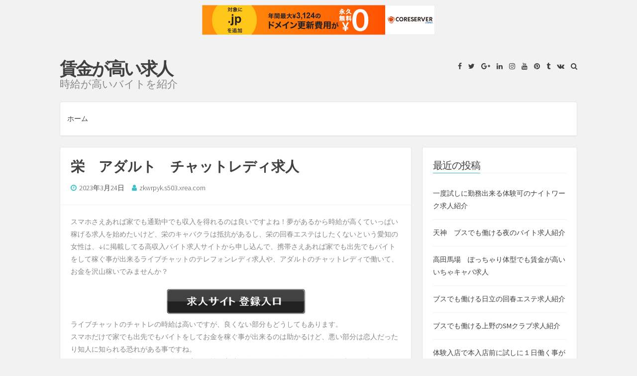

--- FILE ---
content_type: text/html; charset=UTF-8
request_url: http://zkwrpyk.s503.xrea.com/?p=2220
body_size: 9226
content:
<!DOCTYPE html>
<html lang="ja">
<head>
<meta charset="UTF-8">
<meta name="viewport" content="width=device-width, initial-scale=1">
<link rel="profile" href="https://gmpg.org/xfn/11">

<title>栄　アダルト　チャットレディ求人 &#8211; 賃金が高い求人</title>
<meta name='robots' content='max-image-preview:large' />
<link rel='dns-prefetch' href='//fonts.googleapis.com' />
<link rel="alternate" type="application/rss+xml" title="賃金が高い求人 &raquo; フィード" href="http://zkwrpyk.s503.xrea.com/?feed=rss2" />
<link rel="alternate" type="application/rss+xml" title="賃金が高い求人 &raquo; コメントフィード" href="http://zkwrpyk.s503.xrea.com/?feed=comments-rss2" />
<script>
window._wpemojiSettings = {"baseUrl":"https:\/\/s.w.org\/images\/core\/emoji\/15.0.3\/72x72\/","ext":".png","svgUrl":"https:\/\/s.w.org\/images\/core\/emoji\/15.0.3\/svg\/","svgExt":".svg","source":{"concatemoji":"http:\/\/zkwrpyk.s503.xrea.com\/wp-includes\/js\/wp-emoji-release.min.js?ver=6.5.7"}};
/*! This file is auto-generated */
!function(i,n){var o,s,e;function c(e){try{var t={supportTests:e,timestamp:(new Date).valueOf()};sessionStorage.setItem(o,JSON.stringify(t))}catch(e){}}function p(e,t,n){e.clearRect(0,0,e.canvas.width,e.canvas.height),e.fillText(t,0,0);var t=new Uint32Array(e.getImageData(0,0,e.canvas.width,e.canvas.height).data),r=(e.clearRect(0,0,e.canvas.width,e.canvas.height),e.fillText(n,0,0),new Uint32Array(e.getImageData(0,0,e.canvas.width,e.canvas.height).data));return t.every(function(e,t){return e===r[t]})}function u(e,t,n){switch(t){case"flag":return n(e,"\ud83c\udff3\ufe0f\u200d\u26a7\ufe0f","\ud83c\udff3\ufe0f\u200b\u26a7\ufe0f")?!1:!n(e,"\ud83c\uddfa\ud83c\uddf3","\ud83c\uddfa\u200b\ud83c\uddf3")&&!n(e,"\ud83c\udff4\udb40\udc67\udb40\udc62\udb40\udc65\udb40\udc6e\udb40\udc67\udb40\udc7f","\ud83c\udff4\u200b\udb40\udc67\u200b\udb40\udc62\u200b\udb40\udc65\u200b\udb40\udc6e\u200b\udb40\udc67\u200b\udb40\udc7f");case"emoji":return!n(e,"\ud83d\udc26\u200d\u2b1b","\ud83d\udc26\u200b\u2b1b")}return!1}function f(e,t,n){var r="undefined"!=typeof WorkerGlobalScope&&self instanceof WorkerGlobalScope?new OffscreenCanvas(300,150):i.createElement("canvas"),a=r.getContext("2d",{willReadFrequently:!0}),o=(a.textBaseline="top",a.font="600 32px Arial",{});return e.forEach(function(e){o[e]=t(a,e,n)}),o}function t(e){var t=i.createElement("script");t.src=e,t.defer=!0,i.head.appendChild(t)}"undefined"!=typeof Promise&&(o="wpEmojiSettingsSupports",s=["flag","emoji"],n.supports={everything:!0,everythingExceptFlag:!0},e=new Promise(function(e){i.addEventListener("DOMContentLoaded",e,{once:!0})}),new Promise(function(t){var n=function(){try{var e=JSON.parse(sessionStorage.getItem(o));if("object"==typeof e&&"number"==typeof e.timestamp&&(new Date).valueOf()<e.timestamp+604800&&"object"==typeof e.supportTests)return e.supportTests}catch(e){}return null}();if(!n){if("undefined"!=typeof Worker&&"undefined"!=typeof OffscreenCanvas&&"undefined"!=typeof URL&&URL.createObjectURL&&"undefined"!=typeof Blob)try{var e="postMessage("+f.toString()+"("+[JSON.stringify(s),u.toString(),p.toString()].join(",")+"));",r=new Blob([e],{type:"text/javascript"}),a=new Worker(URL.createObjectURL(r),{name:"wpTestEmojiSupports"});return void(a.onmessage=function(e){c(n=e.data),a.terminate(),t(n)})}catch(e){}c(n=f(s,u,p))}t(n)}).then(function(e){for(var t in e)n.supports[t]=e[t],n.supports.everything=n.supports.everything&&n.supports[t],"flag"!==t&&(n.supports.everythingExceptFlag=n.supports.everythingExceptFlag&&n.supports[t]);n.supports.everythingExceptFlag=n.supports.everythingExceptFlag&&!n.supports.flag,n.DOMReady=!1,n.readyCallback=function(){n.DOMReady=!0}}).then(function(){return e}).then(function(){var e;n.supports.everything||(n.readyCallback(),(e=n.source||{}).concatemoji?t(e.concatemoji):e.wpemoji&&e.twemoji&&(t(e.twemoji),t(e.wpemoji)))}))}((window,document),window._wpemojiSettings);
</script>
<style id='wp-emoji-styles-inline-css'>

	img.wp-smiley, img.emoji {
		display: inline !important;
		border: none !important;
		box-shadow: none !important;
		height: 1em !important;
		width: 1em !important;
		margin: 0 0.07em !important;
		vertical-align: -0.1em !important;
		background: none !important;
		padding: 0 !important;
	}
</style>
<link rel='stylesheet' id='wp-block-library-css' href='http://zkwrpyk.s503.xrea.com/wp-includes/css/dist/block-library/style.min.css?ver=6.5.7' media='all' />
<style id='classic-theme-styles-inline-css'>
/*! This file is auto-generated */
.wp-block-button__link{color:#fff;background-color:#32373c;border-radius:9999px;box-shadow:none;text-decoration:none;padding:calc(.667em + 2px) calc(1.333em + 2px);font-size:1.125em}.wp-block-file__button{background:#32373c;color:#fff;text-decoration:none}
</style>
<style id='global-styles-inline-css'>
body{--wp--preset--color--black: #000000;--wp--preset--color--cyan-bluish-gray: #abb8c3;--wp--preset--color--white: #ffffff;--wp--preset--color--pale-pink: #f78da7;--wp--preset--color--vivid-red: #cf2e2e;--wp--preset--color--luminous-vivid-orange: #ff6900;--wp--preset--color--luminous-vivid-amber: #fcb900;--wp--preset--color--light-green-cyan: #7bdcb5;--wp--preset--color--vivid-green-cyan: #00d084;--wp--preset--color--pale-cyan-blue: #8ed1fc;--wp--preset--color--vivid-cyan-blue: #0693e3;--wp--preset--color--vivid-purple: #9b51e0;--wp--preset--gradient--vivid-cyan-blue-to-vivid-purple: linear-gradient(135deg,rgba(6,147,227,1) 0%,rgb(155,81,224) 100%);--wp--preset--gradient--light-green-cyan-to-vivid-green-cyan: linear-gradient(135deg,rgb(122,220,180) 0%,rgb(0,208,130) 100%);--wp--preset--gradient--luminous-vivid-amber-to-luminous-vivid-orange: linear-gradient(135deg,rgba(252,185,0,1) 0%,rgba(255,105,0,1) 100%);--wp--preset--gradient--luminous-vivid-orange-to-vivid-red: linear-gradient(135deg,rgba(255,105,0,1) 0%,rgb(207,46,46) 100%);--wp--preset--gradient--very-light-gray-to-cyan-bluish-gray: linear-gradient(135deg,rgb(238,238,238) 0%,rgb(169,184,195) 100%);--wp--preset--gradient--cool-to-warm-spectrum: linear-gradient(135deg,rgb(74,234,220) 0%,rgb(151,120,209) 20%,rgb(207,42,186) 40%,rgb(238,44,130) 60%,rgb(251,105,98) 80%,rgb(254,248,76) 100%);--wp--preset--gradient--blush-light-purple: linear-gradient(135deg,rgb(255,206,236) 0%,rgb(152,150,240) 100%);--wp--preset--gradient--blush-bordeaux: linear-gradient(135deg,rgb(254,205,165) 0%,rgb(254,45,45) 50%,rgb(107,0,62) 100%);--wp--preset--gradient--luminous-dusk: linear-gradient(135deg,rgb(255,203,112) 0%,rgb(199,81,192) 50%,rgb(65,88,208) 100%);--wp--preset--gradient--pale-ocean: linear-gradient(135deg,rgb(255,245,203) 0%,rgb(182,227,212) 50%,rgb(51,167,181) 100%);--wp--preset--gradient--electric-grass: linear-gradient(135deg,rgb(202,248,128) 0%,rgb(113,206,126) 100%);--wp--preset--gradient--midnight: linear-gradient(135deg,rgb(2,3,129) 0%,rgb(40,116,252) 100%);--wp--preset--font-size--small: 12px;--wp--preset--font-size--medium: 20px;--wp--preset--font-size--large: 18px;--wp--preset--font-size--x-large: 42px;--wp--preset--font-size--regular: 14px;--wp--preset--font-size--larger: 20px;--wp--preset--spacing--20: 0.44rem;--wp--preset--spacing--30: 0.67rem;--wp--preset--spacing--40: 1rem;--wp--preset--spacing--50: 1.5rem;--wp--preset--spacing--60: 2.25rem;--wp--preset--spacing--70: 3.38rem;--wp--preset--spacing--80: 5.06rem;--wp--preset--shadow--natural: 6px 6px 9px rgba(0, 0, 0, 0.2);--wp--preset--shadow--deep: 12px 12px 50px rgba(0, 0, 0, 0.4);--wp--preset--shadow--sharp: 6px 6px 0px rgba(0, 0, 0, 0.2);--wp--preset--shadow--outlined: 6px 6px 0px -3px rgba(255, 255, 255, 1), 6px 6px rgba(0, 0, 0, 1);--wp--preset--shadow--crisp: 6px 6px 0px rgba(0, 0, 0, 1);}:where(.is-layout-flex){gap: 0.5em;}:where(.is-layout-grid){gap: 0.5em;}body .is-layout-flex{display: flex;}body .is-layout-flex{flex-wrap: wrap;align-items: center;}body .is-layout-flex > *{margin: 0;}body .is-layout-grid{display: grid;}body .is-layout-grid > *{margin: 0;}:where(.wp-block-columns.is-layout-flex){gap: 2em;}:where(.wp-block-columns.is-layout-grid){gap: 2em;}:where(.wp-block-post-template.is-layout-flex){gap: 1.25em;}:where(.wp-block-post-template.is-layout-grid){gap: 1.25em;}.has-black-color{color: var(--wp--preset--color--black) !important;}.has-cyan-bluish-gray-color{color: var(--wp--preset--color--cyan-bluish-gray) !important;}.has-white-color{color: var(--wp--preset--color--white) !important;}.has-pale-pink-color{color: var(--wp--preset--color--pale-pink) !important;}.has-vivid-red-color{color: var(--wp--preset--color--vivid-red) !important;}.has-luminous-vivid-orange-color{color: var(--wp--preset--color--luminous-vivid-orange) !important;}.has-luminous-vivid-amber-color{color: var(--wp--preset--color--luminous-vivid-amber) !important;}.has-light-green-cyan-color{color: var(--wp--preset--color--light-green-cyan) !important;}.has-vivid-green-cyan-color{color: var(--wp--preset--color--vivid-green-cyan) !important;}.has-pale-cyan-blue-color{color: var(--wp--preset--color--pale-cyan-blue) !important;}.has-vivid-cyan-blue-color{color: var(--wp--preset--color--vivid-cyan-blue) !important;}.has-vivid-purple-color{color: var(--wp--preset--color--vivid-purple) !important;}.has-black-background-color{background-color: var(--wp--preset--color--black) !important;}.has-cyan-bluish-gray-background-color{background-color: var(--wp--preset--color--cyan-bluish-gray) !important;}.has-white-background-color{background-color: var(--wp--preset--color--white) !important;}.has-pale-pink-background-color{background-color: var(--wp--preset--color--pale-pink) !important;}.has-vivid-red-background-color{background-color: var(--wp--preset--color--vivid-red) !important;}.has-luminous-vivid-orange-background-color{background-color: var(--wp--preset--color--luminous-vivid-orange) !important;}.has-luminous-vivid-amber-background-color{background-color: var(--wp--preset--color--luminous-vivid-amber) !important;}.has-light-green-cyan-background-color{background-color: var(--wp--preset--color--light-green-cyan) !important;}.has-vivid-green-cyan-background-color{background-color: var(--wp--preset--color--vivid-green-cyan) !important;}.has-pale-cyan-blue-background-color{background-color: var(--wp--preset--color--pale-cyan-blue) !important;}.has-vivid-cyan-blue-background-color{background-color: var(--wp--preset--color--vivid-cyan-blue) !important;}.has-vivid-purple-background-color{background-color: var(--wp--preset--color--vivid-purple) !important;}.has-black-border-color{border-color: var(--wp--preset--color--black) !important;}.has-cyan-bluish-gray-border-color{border-color: var(--wp--preset--color--cyan-bluish-gray) !important;}.has-white-border-color{border-color: var(--wp--preset--color--white) !important;}.has-pale-pink-border-color{border-color: var(--wp--preset--color--pale-pink) !important;}.has-vivid-red-border-color{border-color: var(--wp--preset--color--vivid-red) !important;}.has-luminous-vivid-orange-border-color{border-color: var(--wp--preset--color--luminous-vivid-orange) !important;}.has-luminous-vivid-amber-border-color{border-color: var(--wp--preset--color--luminous-vivid-amber) !important;}.has-light-green-cyan-border-color{border-color: var(--wp--preset--color--light-green-cyan) !important;}.has-vivid-green-cyan-border-color{border-color: var(--wp--preset--color--vivid-green-cyan) !important;}.has-pale-cyan-blue-border-color{border-color: var(--wp--preset--color--pale-cyan-blue) !important;}.has-vivid-cyan-blue-border-color{border-color: var(--wp--preset--color--vivid-cyan-blue) !important;}.has-vivid-purple-border-color{border-color: var(--wp--preset--color--vivid-purple) !important;}.has-vivid-cyan-blue-to-vivid-purple-gradient-background{background: var(--wp--preset--gradient--vivid-cyan-blue-to-vivid-purple) !important;}.has-light-green-cyan-to-vivid-green-cyan-gradient-background{background: var(--wp--preset--gradient--light-green-cyan-to-vivid-green-cyan) !important;}.has-luminous-vivid-amber-to-luminous-vivid-orange-gradient-background{background: var(--wp--preset--gradient--luminous-vivid-amber-to-luminous-vivid-orange) !important;}.has-luminous-vivid-orange-to-vivid-red-gradient-background{background: var(--wp--preset--gradient--luminous-vivid-orange-to-vivid-red) !important;}.has-very-light-gray-to-cyan-bluish-gray-gradient-background{background: var(--wp--preset--gradient--very-light-gray-to-cyan-bluish-gray) !important;}.has-cool-to-warm-spectrum-gradient-background{background: var(--wp--preset--gradient--cool-to-warm-spectrum) !important;}.has-blush-light-purple-gradient-background{background: var(--wp--preset--gradient--blush-light-purple) !important;}.has-blush-bordeaux-gradient-background{background: var(--wp--preset--gradient--blush-bordeaux) !important;}.has-luminous-dusk-gradient-background{background: var(--wp--preset--gradient--luminous-dusk) !important;}.has-pale-ocean-gradient-background{background: var(--wp--preset--gradient--pale-ocean) !important;}.has-electric-grass-gradient-background{background: var(--wp--preset--gradient--electric-grass) !important;}.has-midnight-gradient-background{background: var(--wp--preset--gradient--midnight) !important;}.has-small-font-size{font-size: var(--wp--preset--font-size--small) !important;}.has-medium-font-size{font-size: var(--wp--preset--font-size--medium) !important;}.has-large-font-size{font-size: var(--wp--preset--font-size--large) !important;}.has-x-large-font-size{font-size: var(--wp--preset--font-size--x-large) !important;}
.wp-block-navigation a:where(:not(.wp-element-button)){color: inherit;}
:where(.wp-block-post-template.is-layout-flex){gap: 1.25em;}:where(.wp-block-post-template.is-layout-grid){gap: 1.25em;}
:where(.wp-block-columns.is-layout-flex){gap: 2em;}:where(.wp-block-columns.is-layout-grid){gap: 2em;}
.wp-block-pullquote{font-size: 1.5em;line-height: 1.6;}
</style>
<link rel='stylesheet' id='semplicemente-style-css' href='http://zkwrpyk.s503.xrea.com/wp-content/themes/semplicemente/style.css?ver=2.0.4' media='all' />
<link rel='stylesheet' id='font-awesome-css' href='http://zkwrpyk.s503.xrea.com/wp-content/themes/semplicemente/css/font-awesome.min.css?ver=4.7.0' media='all' />
<link rel='stylesheet' id='semplicemente-googlefonts-css' href='//fonts.googleapis.com/css?family=Source+Sans+Pro:300,400,700&#038;display=swap' media='all' />
<script src="http://zkwrpyk.s503.xrea.com/wp-includes/js/jquery/jquery.min.js?ver=3.7.1" id="jquery-core-js"></script>
<script src="http://zkwrpyk.s503.xrea.com/wp-includes/js/jquery/jquery-migrate.min.js?ver=3.4.1" id="jquery-migrate-js"></script>
<link rel="https://api.w.org/" href="http://zkwrpyk.s503.xrea.com/index.php?rest_route=/" /><link rel="alternate" type="application/json" href="http://zkwrpyk.s503.xrea.com/index.php?rest_route=/wp/v2/posts/2220" /><link rel="EditURI" type="application/rsd+xml" title="RSD" href="http://zkwrpyk.s503.xrea.com/xmlrpc.php?rsd" />
<meta name="generator" content="WordPress 6.5.7" />
<link rel="canonical" href="http://zkwrpyk.s503.xrea.com/?p=2220" />
<link rel='shortlink' href='http://zkwrpyk.s503.xrea.com/?p=2220' />
<link rel="alternate" type="application/json+oembed" href="http://zkwrpyk.s503.xrea.com/index.php?rest_route=%2Foembed%2F1.0%2Fembed&#038;url=http%3A%2F%2Fzkwrpyk.s503.xrea.com%2F%3Fp%3D2220" />
<link rel="alternate" type="text/xml+oembed" href="http://zkwrpyk.s503.xrea.com/index.php?rest_route=%2Foembed%2F1.0%2Fembed&#038;url=http%3A%2F%2Fzkwrpyk.s503.xrea.com%2F%3Fp%3D2220&#038;format=xml" />

<style id="semplicemente-custom-css">
		
		
		
</style>
    
<script type="text/javascript" charset="UTF-8" src="//cache1.value-domain.com/xrea_header.js" async="async"></script>
</head>

<body class="post-template-default single single-post postid-2220 single-format-standard">
<div id="page" class="hfeed site">
			<header id="masthead" class="site-header">
			<div class="site-branding">
									<p class="site-title"><a href="http://zkwrpyk.s503.xrea.com/" rel="home">賃金が高い求人</a></p>
									<p class="site-description">時給が高いバイトを紹介</p>
							</div>
			
			<div class="site-social">
				<div class="socialLine">
				
											<a href="#" title="Facebook"><i class="fa fa-facebook spaceLeftDouble"><span class="screen-reader-text">Facebook</span></i></a>
												
											<a href="#" title="Twitter"><i class="fa fa-twitter spaceLeftDouble"><span class="screen-reader-text">Twitter</span></i></a>
												
											<a href="#" title="Google+"><i class="fa fa-google-plus spaceLeftDouble"><span class="screen-reader-text">Google+</span></i></a>
												
											<a href="#" title="LinkedIn"><i class="fa fa-linkedin spaceLeftDouble"><span class="screen-reader-text">LinkedIn</span></i></a>
												
											<a href="#" title="Instagram"><i class="fa fa-instagram spaceLeftDouble"><span class="screen-reader-text">Instagram</span></i></a>
												
											<a href="#" title="YouTube"><i class="fa fa-youtube spaceLeftDouble"><span class="screen-reader-text">YouTube</span></i></a>
												
											<a href="#" title="Pinterest"><i class="fa fa-pinterest spaceLeftDouble"><span class="screen-reader-text">Pinterest</span></i></a>
										
											<a href="#" title="Tumblr"><i class="fa fa-tumblr spaceLeftDouble"><span class="screen-reader-text">Tumblr</span></i></a>
												
											<a href="#" title="VK"><i class="fa fa-vk spaceLeftDouble"><span class="screen-reader-text">VK</span></i></a>
										
										
										
										
										
										
											<a href="#" aria-hidden="true" class="top-search"><i class="fa spaceLeftDouble fa-search"></i></a>
										
				</div>
										<div class="topSearchForm">
						<form role="search" method="get" class="search-form" action="http://zkwrpyk.s503.xrea.com/">
				<label>
					<span class="screen-reader-text">検索:</span>
					<input type="search" class="search-field" placeholder="検索&hellip;" value="" name="s" />
				</label>
				<input type="submit" class="search-submit" value="検索" />
			</form>					</div>
								</div>
			
			<nav id="site-navigation" class="main-navigation">
				<button class="menu-toggle" aria-label="メニュー">メニュー<i class="fa fa-align-justify"></i></button>
				<div class="menu"><ul>
<li ><a href="http://zkwrpyk.s503.xrea.com/">ホーム</a></li></ul></div>
			</nav><!-- #site-navigation -->
		</header><!-- #masthead -->
		<div id="content" class="site-content">

	<div id="primary" class="content-area">
		<main id="main" class="site-main">
					
				
<article id="post-2220" class="post-2220 post type-post status-publish format-standard hentry category-uncategorized">
		<header class="entry-header">
		<h1 class="entry-title">栄　アダルト　チャットレディ求人</h1>
		<div class="entry-meta">
			<span class="posted-on"><i class="fa fa-clock-o spaceRight" aria-hidden="true"></i><a href="http://zkwrpyk.s503.xrea.com/?p=2220" rel="bookmark"><time class="entry-date published" datetime="2023-03-24T10:49:29+09:00">2023年3月24日</time><time class="updated" datetime="2023-03-24T10:49:44+09:00">2023年3月24日</time></a></span><span class="byline"><i class="fa fa-user spaceRight" aria-hidden="true"></i><span class="author vcard"><a class="url fn n" href="http://zkwrpyk.s503.xrea.com/?author=1">zkwrpyk.s503.xrea.com</a></span></span>					</div><!-- .entry-meta -->
	</header><!-- .entry-header -->

	<div class="entry-content">
		<p>スマホさえあれば家でも通勤中でも収入を得れるのは良いですよね！夢があるから時給が高くていっぱい稼げる求人を始めたいけど、栄のキャバクラは抵抗があるし、栄の回春エステはしたくないという愛知の女性は、↓に掲載してる高収入バイト求人サイトから申し込んで、携帯さえあれば家でも出先でもバイトをして稼ぐ事が出来るライブチャットのテレフォンレディ求人や、アダルトのチャットレディで働いて、お金を沢山稼いでみませんか？</p>
<div align="center"><a href="https://night-work.sakura.ne.jp/click/chatlady"><img decoding="async" src="https://night-work.sakura.ne.jp/button.jpg" width="280" height="52" border="0" /></a></div>
<p>ライブチャットのチャトレの時給は高いですが、良くない部分もどうしてもあります。<br />スマホだけで家でも出先でもバイトをしてお金を稼ぐ事が出来るのは助かるけど、悪い部分は恋人だったり知人に知られる恐れがある事ですね。<br />ですが、目の上を映さないとか髪型を変える等の方法を使えば、友人とか知ってる人に内緒で働けます。<br />ですので、一度試しにスマホだけで通学中でもアルバイトが出来るライブチャットのチャットガールや、給料が高くて稼げる栄のチャットレディで仕事をして、お小遣いを沢山稼いでみませんか？</p>
<div align="center"><a href="https://night-work.sakura.ne.jp/click/chatlady"><img decoding="async" src="https://night-work.sakura.ne.jp/button.jpg" width="280" height="52" border="0" /></a></div>
<p>このサイトに掲載してるライブチャットガールバイト求人情報サイトには、給料の良い栄のテレフォンレディ求人や、スマホがあればどこに居てもバイトをする事が出来るテレフォンレディの求人がありますから、スマホさえあればどこでもチャットレディをやってお金を稼ぎたいなら、こちらに載せてるライブチャットガール求人サイトを利用して、一度家でバイトをしてみてください。<br />スマートフォンがあれば自宅でも通学中でもバイトをして稼ぐ事が出来るのは良いですよね♪</p>
<div align="center"><a href="https://night-work.sakura.ne.jp/click/chatlady"><img decoding="async" src="https://night-work.sakura.ne.jp/button.jpg" width="280" height="52" border="0" /></a></div>
<p>彼氏じゃない生理的に受け付けない方相手にバイトをする栄のソープランドでアルバイトをするくらいなら、携帯さえ持っていれば自分の家でもどこでも仕事をする事が出来るライブチャットのバイトや、賃金が良くて稼げる栄のテレフォンレディで働いてみてください。<br />働きやすい条件の求人がある優良なチャットレディ求人サイトはこちら！偉そうな店長に注意される事もなく、携帯で稼ぎませんか？</p>
<div align="center"><a href="https://night-work.sakura.ne.jp/click/chatlady"><img decoding="async" src="https://night-work.sakura.ne.jp/button.jpg" width="280" height="52" border="0" /></a></div>
<p>調子に乗ってるバイト仲間と喧嘩するなら、邪魔されずに楽に出来る栄のチャットレディや、スマートフォンがあれば自宅でも出来る栄のチャットレディで働いて、沢山お小遣いを稼いでみませんか？</p>
<div align="center"><a href="https://night-work.sakura.ne.jp/click/chatlady"><img decoding="async" src="https://night-work.sakura.ne.jp/button.jpg" width="280" height="52" border="0" /></a></div>
<p>&#8220;<br /><span id="more-2220"></span></p>
<div align="center"><a href="https://night-work.sakura.ne.jp/click/chatlady"><img fetchpriority="high" decoding="async" src="https://night-work.sakura.ne.jp/click/chatlady_banner" width="300" height="250" border="0" /></a></div>
<p>スマホさえ持っていれば自宅でも通勤中でもバイトが出来るのに給料が良いライブチャットのテレフォンレディや、栄の一人で出来るチャットレディでバイトをして、お小遣いをいっぱい稼いでみませんか？うるさい同僚に指示されないから、かなりにアルバイトが出来ますよ♪時給が高いアルバイトを探してる愛知の女の子は、↑に載せているチャットレディバイト求人サイトから申し込みをして、一度チャットレディでバイトをして、お金を稼いでみませんか？スマホさえ持っていれば家でも出先でも働けるので、指図する上司</p>
<div align="center"><a href="https://night-work.sakura.ne.jp/click/chatlady"><img decoding="async" src="https://night-work.sakura.ne.jp/button.jpg" width="280" height="52" border="0" /></a></div>
<p>病んでいるなら、こちらに掲載している高収入バイト求人情報サイトを使ってみてください。<br />風俗を卒業したいけど、栄の風俗のバイトは賃金が高額で沢山稼げるので、辛いけど在籍している…という愛知の女性は、このサイトに掲載してるチャットレディ求人情報サイトを使って、スマートフォンがあれば自宅でもどこでもバイトをして稼ぐ事が出来るライブチャットのテレフォンレディや、個室で一人で働ける栄のチャットレディをして、お金を沢山稼いでみませんか？スマートフォンさえ持っていれば出先でも仕事をする事が出来るなら気楽ですよね♪</p>
<div align="center"><a href="https://night-work.sakura.ne.jp/click/chatlady"><img decoding="async" src="https://night-work.sakura.ne.jp/button.jpg" width="280" height="52" border="0" /></a></div>
<p>栄でアロマエステをするなら、恋人じゃないどころか、気持ち悪い客の時でも、笑顔でプレイをしないと仕事になりません。<br />ですけど、栄のライブチャットのチャットレディや、スマートフォンさえ持っていれば家でも通学中でもバイトをしてお金を稼ぐ事が出来るチャットレディなら、本当に好みのタイプではない嫌いなタイプのお客様にサービスをする事は無いから、在宅で気楽にお金を稼げる、在宅OKのチャットレディでバイトをして、お金をいっぱい稼いでみませんか？彼氏ではないどころか、生理的に無理な人に会わないので嫌な思いもしません。</p>
<div align="center"><a href="https://night-work.sakura.ne.jp/click/chatlady"><img decoding="async" src="https://night-work.sakura.ne.jp/button.jpg" width="280" height="52" border="0" /></a></div>
<p>給料が高額で沢山稼げるバイトをやりたいけど、栄のニュークラブのホステスは病みそうだから無理という愛知の子は、試しに個室で出来る栄のチャットレディのアルバイトや、携帯だけで移動中でも出来るライブチャットのチャットガールに挑戦してみませんか？働いていっぱいお金を稼いでみたい愛知の女性は歓迎です！</p>
<div align="center"><a href="https://night-work.sakura.ne.jp/click/chatlady"><img decoding="async" src="https://night-work.sakura.ne.jp/button.jpg" width="280" height="52" border="0" /></a></div>
<p>栄で昼キャバをやるなら、アルバイトの時間外にするお客様への営業を、辛くてもしなければいけません。<br />ですけど、アダルトのチャットレディなら、男性の客への営業は必要無いです。<br />スマートフォンがあれば通学中でも稼げるチャットレディをして、いっぱいお金を稼いでみませんか？</p>
<div align="center"><a href="https://night-work.sakura.ne.jp/click/chatlady"><img decoding="async" src="https://night-work.sakura.ne.jp/button.jpg" width="280" height="52" border="0" /></a></div>
<p>&#8220;<br /><!--trackback:-->	</p>
<li><a href="https://xn--08j682gevdqngfujl1s.net/?p=378" target="_blank" rel="noopener">葛西　同伴無し　お触りパブ求人</a></li>
<p><!--trackback:-->	</p>
<li><a href="https://xn--eckwa8eg1q0c242z1vze.xyz/?p=364" target="_blank" rel="noopener">知立　熟女でも問題無いセクシーパブ求人</a></li>
<p><!--trackback:-->	</p>
<li><a href="https://xn--gmq9e863aoooqxf.xyz/?p=18" target="_blank" rel="noopener">天王寺　30代以上でも働けるハンドヘルス求人</a></li>
<p></p>
<li><a href="https://nightwork-kyujin.sakura.ne.jp/">30代以上でも働かせてくれるホステス求人</a></li>
<p></p>
<li><a href="https://nightwork-kyujin.sakura.ne.jp/">40代歓迎のオナクラ求人</a></li>
<p></p>
			</div><!-- .entry-content -->

	<footer class="entry-footer">
		<div class="dataBottom cat-links"><i class="fa spaceRight fa-folder-open-o" aria-hidden="true"></i><a href="http://zkwrpyk.s503.xrea.com/?cat=1" rel="category">未分類</a></div>	</footer><!-- .entry-footer -->
</article><!-- #post-## -->

					<nav class="navigation post-navigation" aria-label="投稿">
		<h2 class="screen-reader-text">投稿ナビゲーション</h2>
		<div class="nav-links">
			<div class="nav-previous"><a href="http://zkwrpyk.s503.xrea.com/?p=2218" rel="prev"><span class="meta-nav" aria-hidden="true"><i class="fa spaceRight fa-angle-double-left"></i></span>&nbsp;寝屋川　ブスでも働けるスナック求人　スナックのホステス募集<span class="screen-reader-text">前の投稿:</span> </a></div><div class="nav-next"><a href="http://zkwrpyk.s503.xrea.com/?p=2222" rel="next">久留米　アリバイ対策が万全なお触りパブ求人&nbsp;<span class="meta-nav" aria-hidden="true"><i class="fa spaceLeft fa-angle-double-right"></i></span><span class="screen-reader-text">次の投稿:</span> </a></div>		</div><!-- .nav-links -->
	</nav><!-- .navigation -->
	
				
							</main><!-- #main -->
	</div><!-- #primary -->


<div id="secondary" class="widget-area">
	
		<aside id="recent-posts-2" class="widget widget_recent_entries">
		<div class="widget-title"><h3>最近の投稿</h3></div>
		<ul>
											<li>
					<a href="http://zkwrpyk.s503.xrea.com/?p=5828">一度試しに勤務出来る体験可のナイトワーク求人紹介</a>
									</li>
											<li>
					<a href="http://zkwrpyk.s503.xrea.com/?p=5826">天神　ブスでも働ける夜のバイト求人紹介</a>
									</li>
											<li>
					<a href="http://zkwrpyk.s503.xrea.com/?p=5824">高田馬場　ぽっちゃり体型でも賃金が高いいちゃキャバ求人</a>
									</li>
											<li>
					<a href="http://zkwrpyk.s503.xrea.com/?p=5822">ブスでも働ける日立の回春エステ求人紹介</a>
									</li>
											<li>
					<a href="http://zkwrpyk.s503.xrea.com/?p=5820">ブスでも働ける上野のSMクラブ求人紹介</a>
									</li>
											<li>
					<a href="http://zkwrpyk.s503.xrea.com/?p=5818">体験入店で本入店前に試しに１日働く事が出来るリフレ</a>
									</li>
											<li>
					<a href="http://zkwrpyk.s503.xrea.com/?p=5816">お祝い金を給料の他に渡してくれるセクキャバ求人</a>
									</li>
											<li>
					<a href="http://zkwrpyk.s503.xrea.com/?p=5814">デブでも面接で落とされないいちゃキャバ求人</a>
									</li>
											<li>
					<a href="http://zkwrpyk.s503.xrea.com/?p=5812">おばさんでも働ける西宮のイメクラ求人紹介</a>
									</li>
											<li>
					<a href="http://zkwrpyk.s503.xrea.com/?p=5810">なるべく早めに働いて沢山お金を稼げるキャバクラ求人紹介</a>
									</li>
											<li>
					<a href="http://zkwrpyk.s503.xrea.com/?p=5808">すぐに仕事をして稼げるおっぱいパブ求人</a>
									</li>
											<li>
					<a href="http://zkwrpyk.s503.xrea.com/?p=5806">西宮　デブでも働けるセクシーパブ求人紹介</a>
									</li>
											<li>
					<a href="http://zkwrpyk.s503.xrea.com/?p=5804">岐阜　男性の自慰を見てるだけで怒られないオナクラ求人</a>
									</li>
											<li>
					<a href="http://zkwrpyk.s503.xrea.com/?p=5802">兵庫　ぽっちゃり体型可　夜の仕事求人</a>
									</li>
											<li>
					<a href="http://zkwrpyk.s503.xrea.com/?p=5800">岡山　体験入店歓迎　メンズエステ求人</a>
									</li>
											<li>
					<a href="http://zkwrpyk.s503.xrea.com/?p=5798">茅ヶ崎　ブス可　お触りパブ求人</a>
									</li>
											<li>
					<a href="http://zkwrpyk.s503.xrea.com/?p=5796">今すぐ働ける五反田のアロマエステ求人紹介</a>
									</li>
											<li>
					<a href="http://zkwrpyk.s503.xrea.com/?p=5794">30代以上でも働ける、30代以上歓迎の夜の仕事求人紹介</a>
									</li>
											<li>
					<a href="http://zkwrpyk.s503.xrea.com/?p=5792">大分　初心者でも問題無いオナクラ求人</a>
									</li>
											<li>
					<a href="http://zkwrpyk.s503.xrea.com/?p=5790">デブでも働ける高崎のホテヘル求人紹介</a>
									</li>
					</ul>

		</aside><aside id="archives-2" class="widget widget_archive"><div class="widget-title"><h3>アーカイブ</h3></div>
			<ul>
					<li><a href='http://zkwrpyk.s503.xrea.com/?m=202601'>2026年1月</a></li>
	<li><a href='http://zkwrpyk.s503.xrea.com/?m=202512'>2025年12月</a></li>
	<li><a href='http://zkwrpyk.s503.xrea.com/?m=202511'>2025年11月</a></li>
	<li><a href='http://zkwrpyk.s503.xrea.com/?m=202510'>2025年10月</a></li>
	<li><a href='http://zkwrpyk.s503.xrea.com/?m=202509'>2025年9月</a></li>
	<li><a href='http://zkwrpyk.s503.xrea.com/?m=202508'>2025年8月</a></li>
	<li><a href='http://zkwrpyk.s503.xrea.com/?m=202507'>2025年7月</a></li>
	<li><a href='http://zkwrpyk.s503.xrea.com/?m=202506'>2025年6月</a></li>
	<li><a href='http://zkwrpyk.s503.xrea.com/?m=202505'>2025年5月</a></li>
	<li><a href='http://zkwrpyk.s503.xrea.com/?m=202504'>2025年4月</a></li>
	<li><a href='http://zkwrpyk.s503.xrea.com/?m=202503'>2025年3月</a></li>
	<li><a href='http://zkwrpyk.s503.xrea.com/?m=202502'>2025年2月</a></li>
	<li><a href='http://zkwrpyk.s503.xrea.com/?m=202501'>2025年1月</a></li>
	<li><a href='http://zkwrpyk.s503.xrea.com/?m=202412'>2024年12月</a></li>
	<li><a href='http://zkwrpyk.s503.xrea.com/?m=202411'>2024年11月</a></li>
	<li><a href='http://zkwrpyk.s503.xrea.com/?m=202410'>2024年10月</a></li>
	<li><a href='http://zkwrpyk.s503.xrea.com/?m=202409'>2024年9月</a></li>
	<li><a href='http://zkwrpyk.s503.xrea.com/?m=202408'>2024年8月</a></li>
	<li><a href='http://zkwrpyk.s503.xrea.com/?m=202407'>2024年7月</a></li>
	<li><a href='http://zkwrpyk.s503.xrea.com/?m=202406'>2024年6月</a></li>
	<li><a href='http://zkwrpyk.s503.xrea.com/?m=202405'>2024年5月</a></li>
	<li><a href='http://zkwrpyk.s503.xrea.com/?m=202404'>2024年4月</a></li>
	<li><a href='http://zkwrpyk.s503.xrea.com/?m=202403'>2024年3月</a></li>
	<li><a href='http://zkwrpyk.s503.xrea.com/?m=202402'>2024年2月</a></li>
	<li><a href='http://zkwrpyk.s503.xrea.com/?m=202401'>2024年1月</a></li>
	<li><a href='http://zkwrpyk.s503.xrea.com/?m=202312'>2023年12月</a></li>
	<li><a href='http://zkwrpyk.s503.xrea.com/?m=202311'>2023年11月</a></li>
	<li><a href='http://zkwrpyk.s503.xrea.com/?m=202310'>2023年10月</a></li>
	<li><a href='http://zkwrpyk.s503.xrea.com/?m=202309'>2023年9月</a></li>
	<li><a href='http://zkwrpyk.s503.xrea.com/?m=202308'>2023年8月</a></li>
	<li><a href='http://zkwrpyk.s503.xrea.com/?m=202307'>2023年7月</a></li>
	<li><a href='http://zkwrpyk.s503.xrea.com/?m=202306'>2023年6月</a></li>
	<li><a href='http://zkwrpyk.s503.xrea.com/?m=202305'>2023年5月</a></li>
	<li><a href='http://zkwrpyk.s503.xrea.com/?m=202304'>2023年4月</a></li>
	<li><a href='http://zkwrpyk.s503.xrea.com/?m=202303'>2023年3月</a></li>
	<li><a href='http://zkwrpyk.s503.xrea.com/?m=202302'>2023年2月</a></li>
	<li><a href='http://zkwrpyk.s503.xrea.com/?m=202301'>2023年1月</a></li>
	<li><a href='http://zkwrpyk.s503.xrea.com/?m=202212'>2022年12月</a></li>
	<li><a href='http://zkwrpyk.s503.xrea.com/?m=202211'>2022年11月</a></li>
	<li><a href='http://zkwrpyk.s503.xrea.com/?m=202210'>2022年10月</a></li>
	<li><a href='http://zkwrpyk.s503.xrea.com/?m=202209'>2022年9月</a></li>
	<li><a href='http://zkwrpyk.s503.xrea.com/?m=202208'>2022年8月</a></li>
	<li><a href='http://zkwrpyk.s503.xrea.com/?m=202207'>2022年7月</a></li>
	<li><a href='http://zkwrpyk.s503.xrea.com/?m=202206'>2022年6月</a></li>
	<li><a href='http://zkwrpyk.s503.xrea.com/?m=202205'>2022年5月</a></li>
	<li><a href='http://zkwrpyk.s503.xrea.com/?m=202204'>2022年4月</a></li>
	<li><a href='http://zkwrpyk.s503.xrea.com/?m=202203'>2022年3月</a></li>
	<li><a href='http://zkwrpyk.s503.xrea.com/?m=202202'>2022年2月</a></li>
	<li><a href='http://zkwrpyk.s503.xrea.com/?m=202201'>2022年1月</a></li>
	<li><a href='http://zkwrpyk.s503.xrea.com/?m=202112'>2021年12月</a></li>
	<li><a href='http://zkwrpyk.s503.xrea.com/?m=202111'>2021年11月</a></li>
	<li><a href='http://zkwrpyk.s503.xrea.com/?m=202110'>2021年10月</a></li>
	<li><a href='http://zkwrpyk.s503.xrea.com/?m=202109'>2021年9月</a></li>
	<li><a href='http://zkwrpyk.s503.xrea.com/?m=202108'>2021年8月</a></li>
	<li><a href='http://zkwrpyk.s503.xrea.com/?m=202107'>2021年7月</a></li>
	<li><a href='http://zkwrpyk.s503.xrea.com/?m=202106'>2021年6月</a></li>
	<li><a href='http://zkwrpyk.s503.xrea.com/?m=202105'>2021年5月</a></li>
	<li><a href='http://zkwrpyk.s503.xrea.com/?m=202104'>2021年4月</a></li>
	<li><a href='http://zkwrpyk.s503.xrea.com/?m=202103'>2021年3月</a></li>
	<li><a href='http://zkwrpyk.s503.xrea.com/?m=202102'>2021年2月</a></li>
	<li><a href='http://zkwrpyk.s503.xrea.com/?m=202101'>2021年1月</a></li>
			</ul>

			</aside></div><!-- #secondary -->

	</div><!-- #content -->
			<footer id="colophon" class="site-footer">
			<div class="site-info">
									<span class="custom">&copy; 2026 賃金が高い求人</span>
								<span class="sep"> | </span>
				WordPress テーマ: <a title="Semplicemente Theme" href="https://crestaproject.com/downloads/semplicemente/" rel="noopener noreferrer" target="_blank">Semplicemente</a> by CrestaProject			</div><!-- .site-info -->
		</footer><!-- #colophon -->
	</div><!-- #page -->

<script src="http://zkwrpyk.s503.xrea.com/wp-content/themes/semplicemente/js/jquery.semplicemente.min.js?ver=2.0.4" id="semplicemente-custom-js"></script>
<script src="http://zkwrpyk.s503.xrea.com/wp-content/themes/semplicemente/js/navigation.min.js?ver=20151215" id="semplicemente-navigation-js"></script>

</body>
</html>
